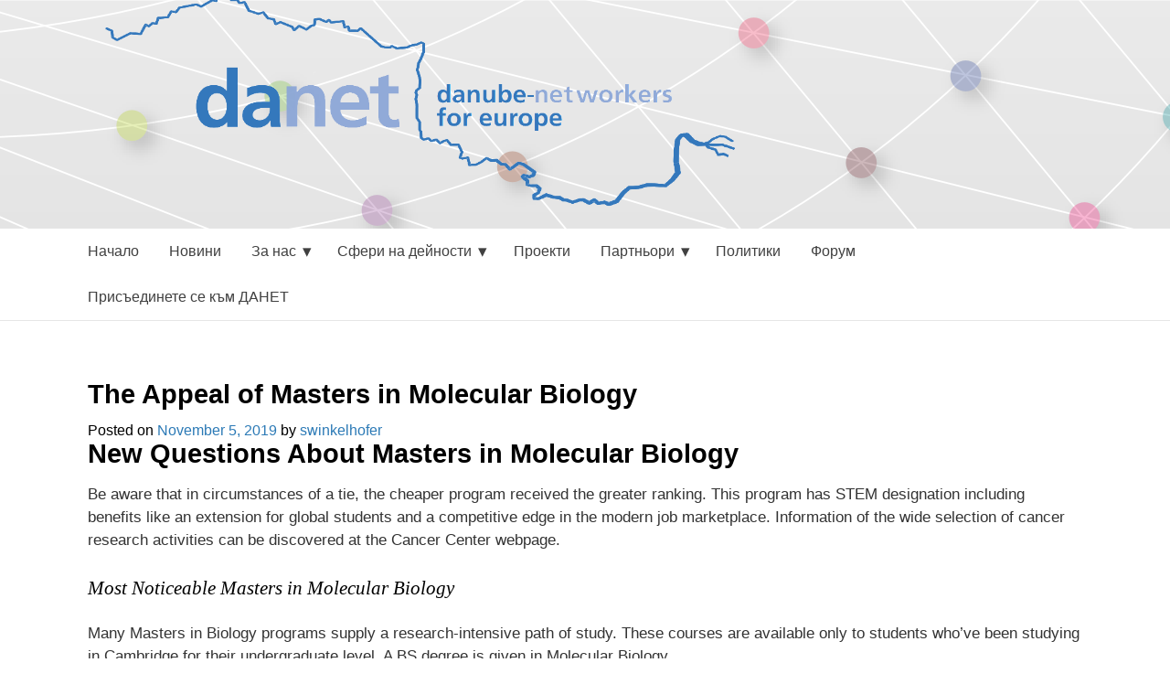

--- FILE ---
content_type: text/html; charset=UTF-8
request_url: https://bg.danube-networkers.eu/2019/11/05/the-appeal-of-masters-in-molecular-biology/
body_size: 10935
content:
<!DOCTYPE html>
<html lang="en-US">
<head>
<meta charset="UTF-8">
<meta name="viewport" content="width=device-width, initial-scale=1">
<link rel="profile" href="http://gmpg.org/xfn/11">
<link rel="pingback" href="https://bg.danube-networkers.eu/xmlrpc.php">

<title>The Appeal of Masters in Molecular Biology &#8211; bg DaNet</title>
<link rel='dns-prefetch' href='//bg.danube-networkers.eu' />
<link rel='dns-prefetch' href='//fonts.googleapis.com' />
<link rel='dns-prefetch' href='//s.w.org' />
<link rel="alternate" type="application/rss+xml" title="bg DaNet &raquo; Feed" href="https://bg.danube-networkers.eu/feed/" />
		<script type="text/javascript">
			window._wpemojiSettings = {"baseUrl":"https:\/\/s.w.org\/images\/core\/emoji\/13.0.0\/72x72\/","ext":".png","svgUrl":"https:\/\/s.w.org\/images\/core\/emoji\/13.0.0\/svg\/","svgExt":".svg","source":{"concatemoji":"https:\/\/bg.danube-networkers.eu\/wp-includes\/js\/wp-emoji-release.min.js?ver=5.5.17"}};
			!function(e,a,t){var n,r,o,i=a.createElement("canvas"),p=i.getContext&&i.getContext("2d");function s(e,t){var a=String.fromCharCode;p.clearRect(0,0,i.width,i.height),p.fillText(a.apply(this,e),0,0);e=i.toDataURL();return p.clearRect(0,0,i.width,i.height),p.fillText(a.apply(this,t),0,0),e===i.toDataURL()}function c(e){var t=a.createElement("script");t.src=e,t.defer=t.type="text/javascript",a.getElementsByTagName("head")[0].appendChild(t)}for(o=Array("flag","emoji"),t.supports={everything:!0,everythingExceptFlag:!0},r=0;r<o.length;r++)t.supports[o[r]]=function(e){if(!p||!p.fillText)return!1;switch(p.textBaseline="top",p.font="600 32px Arial",e){case"flag":return s([127987,65039,8205,9895,65039],[127987,65039,8203,9895,65039])?!1:!s([55356,56826,55356,56819],[55356,56826,8203,55356,56819])&&!s([55356,57332,56128,56423,56128,56418,56128,56421,56128,56430,56128,56423,56128,56447],[55356,57332,8203,56128,56423,8203,56128,56418,8203,56128,56421,8203,56128,56430,8203,56128,56423,8203,56128,56447]);case"emoji":return!s([55357,56424,8205,55356,57212],[55357,56424,8203,55356,57212])}return!1}(o[r]),t.supports.everything=t.supports.everything&&t.supports[o[r]],"flag"!==o[r]&&(t.supports.everythingExceptFlag=t.supports.everythingExceptFlag&&t.supports[o[r]]);t.supports.everythingExceptFlag=t.supports.everythingExceptFlag&&!t.supports.flag,t.DOMReady=!1,t.readyCallback=function(){t.DOMReady=!0},t.supports.everything||(n=function(){t.readyCallback()},a.addEventListener?(a.addEventListener("DOMContentLoaded",n,!1),e.addEventListener("load",n,!1)):(e.attachEvent("onload",n),a.attachEvent("onreadystatechange",function(){"complete"===a.readyState&&t.readyCallback()})),(n=t.source||{}).concatemoji?c(n.concatemoji):n.wpemoji&&n.twemoji&&(c(n.twemoji),c(n.wpemoji)))}(window,document,window._wpemojiSettings);
		</script>
		<style type="text/css">
img.wp-smiley,
img.emoji {
	display: inline !important;
	border: none !important;
	box-shadow: none !important;
	height: 1em !important;
	width: 1em !important;
	margin: 0 .07em !important;
	vertical-align: -0.1em !important;
	background: none !important;
	padding: 0 !important;
}
</style>
	<link rel='stylesheet' id='wp-block-library-css'  href='https://bg.danube-networkers.eu/wp-includes/css/dist/block-library/style.min.css' type='text/css' media='all' />
<link rel='stylesheet' id='danetv2-style-css'  href='https://bg.danube-networkers.eu/wp-content/themes/danetv2/style.css' type='text/css' media='all' />
<link rel='stylesheet' id='danetv2-gwf-sanchez-css'  href='http://fonts.googleapis.com/css?family=Sanchez' type='text/css' media='all' />
<link rel='stylesheet' id='danetv2-gwf-questrial-css'  href='http://fonts.googleapis.com/css?family=Questrial' type='text/css' media='all' />
<script type='text/javascript' src='https://bg.danube-networkers.eu/wp-includes/js/jquery/jquery.js?ver=1.12.4-wp' id='jquery-core-js'></script>
<link rel="https://api.w.org/" href="https://bg.danube-networkers.eu/wp-json/" /><link rel="alternate" type="application/json" href="https://bg.danube-networkers.eu/wp-json/wp/v2/posts/635" /><link rel="EditURI" type="application/rsd+xml" title="RSD" href="https://bg.danube-networkers.eu/xmlrpc.php?rsd" />
<link rel="wlwmanifest" type="application/wlwmanifest+xml" href="https://bg.danube-networkers.eu/wp-includes/wlwmanifest.xml" /> 
<link rel='prev' title='Building A wonderful System At your house!' href='https://bg.danube-networkers.eu/2019/11/04/building-a-wonderful-system-at-your-house/' />
<link rel='next' title='One of the Most Incredibly Disregarded Solutions for Nursing Theories Used in Sedation' href='https://bg.danube-networkers.eu/2019/11/06/one-of-the-most-incredibly-disregarded-solutions-for-nursing-theories-used-in-sedation/' />
<meta name="generator" content="WordPress 5.5.17" />
<link rel="canonical" href="https://bg.danube-networkers.eu/2019/11/05/the-appeal-of-masters-in-molecular-biology/" />
<link rel='shortlink' href='https://bg.danube-networkers.eu/?p=635' />
<link rel="alternate" type="application/json+oembed" href="https://bg.danube-networkers.eu/wp-json/oembed/1.0/embed?url=https%3A%2F%2Fbg.danube-networkers.eu%2F2019%2F11%2F05%2Fthe-appeal-of-masters-in-molecular-biology%2F" />
<link rel="alternate" type="text/xml+oembed" href="https://bg.danube-networkers.eu/wp-json/oembed/1.0/embed?url=https%3A%2F%2Fbg.danube-networkers.eu%2F2019%2F11%2F05%2Fthe-appeal-of-masters-in-molecular-biology%2F&#038;format=xml" />
</head>

<body class="post-template-default single single-post postid-635 single-format-standard group-blog">
<div id="page" class="hfeed site">
	<a class="skip-link screen-reader-text" href="#content">Skip to content</a>

	<header id="masthead" class="site-header" role="banner">
		<div class="site-branding">
            <div class="site-logo">
                <a href="http://danube-networkers.eu/" rel="home">
                <img src="https://bg.danube-networkers.eu/wp-content/themes/danetv2/static/logo.png"/>
                </a>
            </div>
		</div><!-- .site-branding -->

	</header><!-- #masthead -->
    <header class="navigation" role="banner">
        <div class="navigation-wrapper">
<!--
            <a href="javascript:void(0)" class="logo">
              <img src="https://raw.githubusercontent.com/thoughtbot/refills/master/source/images/placeholder_logo_1.png" alt="Logo Image">
            </a>
-->
            <a href="javascript:void(0)" class="navigation-menu-button" id="js-mobile-menu">MENU</a>
            <div class="navigation-role"><ul id="js-navigation-menu" class="navigation-menu show"><li id="menu-item-76" class="menu-item menu-item-type-custom menu-item-object-custom menu-item-76"><a href="http://danube-networkers.eu/">Начало</a></li>
<li id="menu-item-137" class="menu-item menu-item-type-custom menu-item-object-custom menu-item-home menu-item-137"><a href="http://bg.danube-networkers.eu/">Новини</a></li>
<li id="menu-item-88" class="menu-item menu-item-type-custom menu-item-object-custom menu-item-has-children menu-item-88"><a>За нас</a>
<ul class="sub-menu">
	<li id="menu-item-92" class="menu-item menu-item-type-post_type menu-item-object-page menu-item-92"><a href="https://bg.danube-networkers.eu/%d0%b7%d0%b0-%d0%bd%d0%b0%d1%81/%d0%ba%d0%be%d0%b8-%d1%81%d0%bc%d0%b5-%d0%bd%d0%b8%d0%b5/">Кои сме ние?</a></li>
	<li id="menu-item-79" class="menu-item menu-item-type-post_type menu-item-object-page menu-item-79"><a href="https://bg.danube-networkers.eu/%d0%b7%d0%b0-%d0%bd%d0%b0%d1%81/%d1%86%d0%b5%d0%bb%d0%b8-%d0%b8-%d0%b7%d0%b0%d0%b4%d0%b0%d1%87%d0%b8/">Цели и задачи</a></li>
	<li id="menu-item-97" class="menu-item menu-item-type-post_type menu-item-object-page menu-item-97"><a href="https://bg.danube-networkers.eu/%d0%b7%d0%b0-%d0%bd%d0%b0%d1%81/%d0%b4%d0%be%d0%ba%d1%83%d0%bc%d0%b5%d0%bd%d1%82-%d0%b7%d0%b0-%d0%b8%d0%b7%d1%80%d0%b0%d0%b7%d1%8f%d0%b2%d0%b0%d0%bd%d0%b5-%d0%bd%d0%b0-%d0%bf%d0%be%d0%b7%d0%b8%d1%86%d0%b8%d1%8f/">Документ за изразяване на позиция</a></li>
	<li id="menu-item-101" class="menu-item menu-item-type-post_type menu-item-object-page menu-item-101"><a href="https://bg.danube-networkers.eu/%d0%b7%d0%b0-%d0%bd%d0%b0%d1%81/%d0%ba%d0%be%d0%bd%d1%81%d1%82%d1%83%d1%82%d0%b8%d1%86%d0%b8%d1%8f/">Констутиция</a></li>
	<li id="menu-item-104" class="menu-item menu-item-type-post_type menu-item-object-page menu-item-104"><a href="https://bg.danube-networkers.eu/%d0%b7%d0%b0-%d0%bd%d0%b0%d1%81/%d1%87%d0%bb%d0%b5%d0%bd%d0%be%d0%b2%d0%b5/">Членове</a></li>
	<li id="menu-item-107" class="menu-item menu-item-type-post_type menu-item-object-page menu-item-107"><a href="https://bg.danube-networkers.eu/%d0%b7%d0%b0-%d0%bd%d0%b0%d1%81/%d0%b1%d0%be%d1%80%d0%b4-%d0%bd%d0%b0-%d0%b4%d0%b0%d0%bd%d0%b5%d1%82/">Борд на ДАНЕТ</a></li>
</ul>
</li>
<li id="menu-item-87" class="menu-item menu-item-type-custom menu-item-object-custom menu-item-has-children menu-item-87"><a>Сфери на дейности</a>
<ul class="sub-menu">
	<li id="menu-item-86" class="menu-item menu-item-type-post_type menu-item-object-page menu-item-86"><a href="https://bg.danube-networkers.eu/%d1%81%d1%84%d0%b5%d1%80%d0%b8-%d0%bd%d0%b0-%d0%b4%d0%b5%d0%b9%d0%bd%d0%be%d1%81%d1%82%d0%b8/%d0%b4%d0%b0%d0%bd%d0%b5%d1%82-%d1%81%d0%b5-%d1%84%d0%be%d0%ba%d1%83%d1%81%d0%b8%d1%80%d0%b0-%d0%b2%d1%8a%d1%80%d1%85%d1%83/">ДАНЕТ се фокусира върху</a></li>
</ul>
</li>
<li id="menu-item-45" class="menu-item menu-item-type-post_type menu-item-object-page menu-item-45"><a href="https://bg.danube-networkers.eu/%d0%bf%d1%80%d0%be%d0%b5%d0%ba%d1%82%d0%b8/">Проекти</a></li>
<li id="menu-item-132" class="menu-item menu-item-type-custom menu-item-object-custom menu-item-has-children menu-item-132"><a>Партньори</a>
<ul class="sub-menu">
	<li id="menu-item-136" class="menu-item menu-item-type-custom menu-item-object-custom menu-item-136"><a href="http://bg.danube-networkers.eu/projectpartners/%D0%BF%D0%B0%D1%80%D1%82%D0%BD%D1%8C%D0%BE%D1%80%D0%B8-%D0%BF%D0%BE-%D0%BF%D1%80%D0%BE%D0%B5%D0%BA%D1%82%D0%B0/">Партньори по проекта</a></li>
	<li id="menu-item-133" class="menu-item menu-item-type-custom menu-item-object-custom menu-item-133"><a href="http://bg.danube-networkers.eu/projectpartners/%D0%B4%D1%80%D1%83%D0%B3%D0%B8-%D0%B5%D0%B2%D1%80%D0%BE%D0%BF%D0%B5%D0%B9%D1%81%D0%BA%D0%B8-%D0%BF%D0%B0%D1%80%D1%82%D0%BD%D1%8C%D0%BE%D1%80%D0%B8/">Други Европейски партньори</a></li>
	<li id="menu-item-131" class="menu-item menu-item-type-custom menu-item-object-custom menu-item-131"><a href="http://bg.danube-networkers.eu/projectpartners/%D1%81%D0%BF%D0%BE%D0%BD%D1%81%D0%BE%D1%80%D0%B8/">Спонсори</a></li>
</ul>
</li>
<li id="menu-item-73" class="menu-item menu-item-type-post_type menu-item-object-page menu-item-73"><a href="https://bg.danube-networkers.eu/%d0%bf%d0%be%d0%bb%d0%b8%d1%82%d0%b8%d0%ba%d0%b8/">Политики</a></li>
<li id="menu-item-77" class="menu-item menu-item-type-custom menu-item-object-custom menu-item-77"><a target="_blank" rel="noopener noreferrer" href="http://forum.danube-networkers.eu">Форум</a></li>
<li id="menu-item-63" class="menu-item menu-item-type-post_type menu-item-object-page menu-item-63"><a href="https://bg.danube-networkers.eu/%d0%bf%d1%80%d0%b8%d1%81%d1%8a%d0%b5%d0%b4%d0%b8%d0%bd%d0%b5%d1%82%d0%b5-%d1%81%d0%b5-%d0%ba%d1%8a%d0%bc-%d0%b4%d0%b0%d0%bd%d0%b5%d1%82/">Присъединете се към ДАНЕТ</a></li>
</ul></div>        </div>
    </header><!-- #site-navigation -->

	<div id="content" class="site-content">

	<div id="primary" class="content-area full-width">
		<main id="main" class="site-main" role="main">

		
			
<article id="post-635" class="post-635 post type-post status-publish format-standard hentry category-uncategorized">
	<header class="entry-header">
		<h1 class="entry-title">The Appeal of Masters in Molecular Biology</h1>
		<div class="entry-meta">
			<span class="posted-on">Posted on <a href="https://bg.danube-networkers.eu/2019/11/05/the-appeal-of-masters-in-molecular-biology/" rel="bookmark"><time class="entry-date published updated" datetime="2019-11-05T15:51:15+00:00">November 5, 2019</time></a></span><span class="byline"> by <span class="author vcard"><a class="url fn n" href="https://bg.danube-networkers.eu/author/swinkelhofer/">swinkelhofer</a></span></span>		</div><!-- .entry-meta -->
	</header><!-- .entry-header -->

	<div class="entry-content full">
        		<h1>New Questions About Masters in Molecular Biology</h1>
<p>Be aware that in circumstances of a tie, the cheaper program received the greater ranking. This program has STEM designation including benefits like an extension for global students and a competitive edge in the modern job marketplace. Information of the wide selection of cancer research activities can be discovered at the Cancer Center webpage.</p>
<h2>Most Noticeable Masters in Molecular Biology</h2>
<p>Many Masters in Biology programs supply a research-intensive path of study. These courses are available only to students who&#8217;ve been studying in Cambridge for their undergraduate level. A BS degree is given in Molecular Biology.</p>
<p>Positions offer you talented and enthusiastic students the chance to undertake PhD research at the frontier of modern-day biology and relevant fields. In the second part, the Biology Department requires a thorough description of your distinct interests, and the field of research you want to pursue.</p>
<p>It  <a href="https://grademiner-s.net/">grade miner</a> is possible to also major in physiology to earn a health science degree, a global science degree, or a science and company degree. The typical time students need to finish a Ph. D. degree in the BMB program is all about 5 decades. Once you finish a biology degree, you truly have two options.</p>
<h2>Type of Masters in Molecular Biology</h2>
<p>Our courses give wisdom and critical-thinking abilities. Approval of transfer credits have to be requested at the right time of admission. The plan has to be accepted by the Board of Studies before you&#8217;re able to enrol for examinations.</p>
<p>They must have the minimum score in each test as well as the minimum overall score. The GRE isn&#8217;t required and the degree can be finished in 1218 months. The GRE isn&#8217;t required, but students need to have a minimum undergraduate GPA of 3.0.</p>
<p>The Research project will occur during the summertime and will be run under the direct supervision of one of the staff involved with teaching the class. Biology is a field that has seen lots of development over recent years. Generally speaking, the presentation followed by questioning will endure for approximately two hours.</p>
<p>It is the perfect training course for students to pursue more education and earn vital experience for a thriving career. Remember that the due to the exact scientific and specialized knowledge necessary for biological careers, the majority of the career fields require at least a bachelor&#8217;s degree, although advanced degrees are frequently a prerequisite to employment. Since that time, it has come to be among the most prestigious universities on the planet.</p>
<h2>New Ideas Into Masters in Molecular Biology Never Before Revealed</h2>
<p>Finally, potential issues and alternative strategies ought to be indicated. In reality, there are a lot of opportunities for biologists that it&#8217;s an exceptional time to enter the field. If you&#8217;re the inquisitive type who wishes to be on the frontier of scientific discoveries, you can want to engage in a career in biological research.</p>
<p>To that end, graduates have to have the knowledge and expertise to function in a wide selection of laboratory settings. Students develop the capacity to apply fundamental wisdom and experience to an independent research issue. This session intends to supply you with an insight into the genomics revolution.</p>
<p>Each course has a lot of credit points that should be completed that you graduate. In addition, it has an expected career growth of 11%, meaning it&#8217;s going to grow faster than the typical job industry. It is possible to search by country here to be certain you get the hottest outcomes.</p>
<h2>Get the Scoop on Masters in Molecular Biology Before You&#8217;re Too Late</h2>
<p>Vascular Medicine envelops a broad range of different disease states. Practical classes are utilized to permit students the chance to apply their basic understanding of immunology to interpret the importance of laboratory data and the part of the immune system in disease. On account of the complexity and wonderful diversity of living organisms, biology is divided into a range of disciplines.</p>
<p>CcaSR system is just one of the light switches repeatedly employed for transcription induction in Escherichia coli. The effect of differential expression is going to be evaluated using cell culture strategies. The application procedure is an internet course of action.</p>
<h2>The Fight Against Masters in Molecular Biology</h2>
<p>They are expected to give a research seminar in each year of their program. A great deal of Biochemistry students select the major since it coincides with healthcare professional school requirements. Some M.S. students take another year to finish their thesis work.</p>
<p>Although it isn&#8217;t strictly necessary, successful applicants have a tendency to contact prospective supervisors ahead of time. Generally, the more elaborate the education pursued, the more power students will need to ascertain their own plan of study. We urge students to make these arrangements well before the close of the semester before the start of the job.</p>
<p>The very first year of a biology course often entails a wide breakdown of the subject, allowing students to come up with an understanding of some of the most important sub-disciplines of biology. The university comes with state-of-the art research instrumentation. Molecular biology graduate programs provide students many choices to pursue a career within the field of molecular biology.</p>
<p>On-line master&#8217;s in bioinformatics degree programs ensure it is convenient for students to get the training they will need to find employment inside this relatively new STEM field. A bench fee could be payable along with the tuition fees. Many programs provide study abroad experiences.</p>
<p>Most molecular biology students also devote a specific period of time on laboratory work. Almost each one of the dental research journals are included within this collection. This module might be combined or completed with different modules from using this faculty.</p>
<p>|</p>
<h2>What You Need to Know About Masters in Molecular Biology</h2>
<p>After all, you get to work shoulder-to-shoulder with a number of the best scientists in the nation. The sum will be dependent on the project chosen. There&#8217;s an oral exam at the conclusion of the very first calendar year.</p>
<h2>Want to Know More About Masters in Molecular Biology?</h2>
<p>Finally, potential issues and alternative strategies ought to be indicated. In the present economy, there&#8217;s an increasing need for students who possess scientific and computational expertise together with management and leadership abilities. During your studies, you will obtain a wide selection of knowledge which will help you fully grasp the diversity of life, along with the stream of electricity and matter from biological systems.</p>
<p>These professionals work to defend the environment, which then protects human wellness, by examining environmental data and samples. Students develop the capacity to apply fundamental wisdom and experience to an independent research issue. Both the class work and lab rotations are made to allow students an opportunity to experience the big picture&#8221; in the area of Molecular Genetics, and supplying the facts required to make an educated decision for the selection of thesis research advisor.</p>
<h2>What the In-Crowd Won&#8217;t Tell You About Masters in Molecular Biology</h2>
<p>Many Masters in Biology programs supply a research-intensive path of study. When you have expertise in different locations or you want to know more about changing fields, you can surely take, as a non-matriculated student, a few of the courses described above that are a part of a typical biology degree (looking at our Biology BS requirements for particular courses here at UMass Boston might supply you with this background). A degree in biology enables the environmental lawyer to comprehend the science component of his responsibilities.</p>
<p>Because there isn&#8217;t any thesis, in some universities, the MA may be called an MS non-thesis alternative. Students receive strong background in modern biology and they are able to opt to get training in biophysics also. Work will start within the field of the candidate&#8217;s thesis.</p>
<p>Upon graduation, you&#8217;ll be uniquely positioned to benefit from careers in science and wellness laboratories in the New York area, or to proceed to graduate school to go for a PhD, MD, or DVM, amongst others. The typical time students need to finish a Ph. D. degree in the BMB program is all about 5 decades. To obtain a job as a laboratory technician, they can earn an associate&#8217;s degree in two years.</p>
<h2>A Startling Fact about Masters in Molecular Biology Uncovered</h2>
<p>These courses satisfy the 3 program places. So when the hiring company hasn&#8217;t provided a salary for work, we look at salary data from related businesses and locations to think of a sensible estimate for what you may expect. More info on the courses listed below are available on our course list.</p>
<h2>Type of Masters in Molecular Biology</h2>
<p>A number of the important higher study options in Biology which are chosen by the candidates who wish for a greater study within this field include the next. The qualifying exam has to be completed by the conclusion of fall semester of the third calendar year. A passing grade is regarded as a B or better.</p>
<p>However, they are needed to finish a directed individual study course where the student completes an independent project and writes a study on this undertaking. The rest of the scores should be sent to the graduate program. Each student prepares a written report on her or his research work and has to also take an oral examination, which won&#8217;t necessarily be restricted to the subject of the report.</p>
<p>They are expected to give a research seminar in each year of their program. They are required to pay tuition for all courses in which they are enrolled. Some students might need to take extra courses.</p>
<p>They also finish a master&#8217;s outline on day one of the semester. Coursework is tailored especially to student interests. Graduate courses have to be accepted by the graduate advisor.</p>
<p>Basic scientific research underpins all our efforts to design and assess new tools to take care of cancer patients everywhere. With all the various forms of living organisms, then, it&#8217;s no surprise that physiology was narrowed down into subcategories to create the subject simpler to study. Students become knowledgeable about the many arthropods that are connected with human disease and learn the ways environmental change may come in ill health.</p>
<p>The masters program is facilitated by the existence of updated technologies in addition to genetic maps of lots of distinct species that enable interactions at cellular and molecular levels in the field of molecular biology. To comprehend how and why these mechanisms fail, and the way their failure ends in the initiation of cancer demands a comprehension of the molecules involved in chemically and cellularly precise stipulations, in order to decipher their final effect on the increase and maturation of the organism. This method should be automated because most genomes are excessively large to annotate by hand, as well as the urge to annotate because many genomes as possible, since the rate of sequencing has ceased to pose a bottleneck.</p>
<h2>Masters in Molecular Biology Fundamentals Explained</h2>
<p>Part of our job is to create opportunities for our students to acquire research experience. Biology is a field that has seen lots of development over recent years. Generally speaking, the presentation followed by questioning will endure for approximately two hours.</p>
<p>Due to the character of this discipline and the massive quantity of lab time students need during its study, there&#8217;s no 100% on-line degree within this area. Biology-related jobs are especially competitive, therefore it is valuable, and at times crucial, to acquire practical knowledge in the area. The intern experience is intended to help students acquire expert experience as targeted in their program.</p>
<h2>Top Masters in Molecular Biology Secrets</h2>
<p>Elective courses give further intensive preparation in several areas according to every student&#8217;s research interests. The CMG program is meant for laboratory science professionals that are already trained and competent in a health laboratory or related discipline.</p>
<p>If successful in the very first calendar year, including lab rotations and course work, students go on to three decades of research in one specific research group, resulting in the PhD qualification. Moreover, each student will finish the research communication course BIOC-B890. Complementing their research, CMDB students have access to a wide selection of courses in cell, molecular and developmental biology which can be combined to satisfy the requirements and interests of each person.</p>
<p>With the assistance of a faculty advisor, a cohesive plan of study is devised from among wide array of research and study interests of MCOB faculty. Almost each one of the dental research journals are included within this collection. This module might be combined or completed with different modules from using this faculty.</p>
<p>|</p>
<p>Opportunities also exist for additional study upon finishing the course at PhD level. Laboratory work may be a component of this program. They are considered for admission based on the strength of their application as a whole.</p>
<p>However, they are needed to finish a directed individual study course where the student completes an independent project and writes a study on this undertaking. The rest of the scores should be sent to the graduate program. Some students might want to take part in literature review and independent study.</p>
<p>These courses satisfy the 3 program places. This program has STEM designation including benefits like an extension for global students and a competitive edge in the modern job marketplace. Some programs might even require students to publish scientific material so as to graduate.</p>
<h2>Lies You&#8217;ve Been Told About Masters in Molecular Biology</h2>
<p>A practicum is needed for successful completion of this on-line degree in bioinformatics. Peer and faculty mentoring session are likewise an integral portion of the CMB program.</p>
<p>To see what sorts of topics may be on a biology masters syllabus, read below for a couple examples. Moreover, each student will finish the research communication course BIOC-B890. Most students are predicted to create a research thesis, dependent on an original research undertaking.</p>
<p>With the assistance of a faculty advisor, a cohesive plan of study is devised from among wide array of research and study interests of MCOB faculty. You will work to your supervisory committee to come up with an individualized plan of study and decide on the electives that agree with your particular research area. At the start of the course I decided to study 3 lecture modules out of 7.</p>
<p>They are expected to give a research seminar in each year of their program. CMB students teach for a minumum of one semester, usually during the very first year after candidacy. After the very first or second calendar year, graduate students are going to have the exact departmental home as their primary graduate advisor.</p>
<p>During the student&#8217;s very first committee meeting, the format is going to be determined by the committee. Coursework is tailored especially to student interests. Graduate students typically take part in annual regional, national and global conferences.</p>
<p>Part of our job is to create opportunities for our students to acquire research experience. Pursuing a biology internship may be a huge aid in making an educated choice about your interest in biology. Generally speaking, the presentation followed by questioning will endure for approximately two hours.</p>
<p>It is the perfect training course for students to pursue more education and earn vital experience for a thriving career. Biology-related jobs are especially competitive, therefore it is valuable, and at times crucial, to acquire practical knowledge in the area. Since that time, it has come to be among the most prestigious universities on the planet.</p>
<p>The field Biology encompasses a huge variety of possible careers. These courses are available only to students who&#8217;ve been studying in Cambridge for their undergraduate level. A biology degree is all about like any other level.</p>
<p>When you find different courses, you may add extra criteria like Degree Type, Course Rating, University Rating or Value for Money to limit your search with only a couple more clicks. This page only includes some of the many fields and careers you&#8217;ll be able to consider with a degree in physiology. Work will start within the field of the candidate&#8217;s thesis.</p>
<p>The school gives students the chance to complete lots of the prerequisites for the entire level, but in addition requires classes like general biology and anatomy and physiology. At the upper level, they can take coursework such as Immunology, Microbiology, and Molecular Biology. Once you finish a biology degree, you truly have two options.</p>
<h2>Up in Arms About Masters in Molecular Biology?</h2>
<p>The oral defense can&#8217;t proceed whether a member isn&#8217;t in attendance. The sum will be dependent on the project chosen. It is possible to search by country here to be certain you get the hottest outcomes.</p>
<h2>The Ugly Side of Masters in Molecular Biology</h2>
<p>By learning how these parts interact with one another, scientists can comprehend the use of genetic material and the way to identify, treat, and protect against various diseases. Dopamine is a chemical that can help you move normally. Their experiments and testing are a fundamental part of the scientific practice.</p>
<p>CcaSR system is just one of the light switches repeatedly employed for transcription induction in Escherichia coli. The effect of differential expression is going to be evaluated using cell culture strategies. This method should be automated because most genomes are excessively large to annotate by hand, as well as the urge to annotate because many genomes as possible, since the rate of sequencing has ceased to pose a bottleneck.</p>
<h2>Vital Pieces of Masters in Molecular Biology</h2>
<p>On a wide degree, you&#8217;ll know how biology can play a function in society, helping advance numerous locations, including healthcare, the environment, energy consumption, and agriculture. You are going to learn the complete spectrum of professional techniques in our fully equipped labs in order to graduate with the confidence and capacity to function as an independent scientist. 1 theory is the fact that it could possibly be hereditary.</p>
<p>I did the totally free youtube program. We aim for students to come up with a deep comprehension of current thoughts and problems in molecular and cellular biology. This session intends to supply you with an insight into the genomics revolution.</p>
<p>}</p>
			</div><!-- .entry-content -->

	<footer class="entry-footer">
			</footer><!-- .entry-footer -->
</article><!-- #post-## -->


			
	<nav class="navigation post-navigation" role="navigation" aria-label="Posts">
		<h2 class="screen-reader-text">Post navigation</h2>
		<div class="nav-links"><div class="nav-previous"><a href="https://bg.danube-networkers.eu/2019/11/04/building-a-wonderful-system-at-your-house/" rel="prev">Building A wonderful System At your house!</a></div><div class="nav-next"><a href="https://bg.danube-networkers.eu/2019/11/06/one-of-the-most-incredibly-disregarded-solutions-for-nursing-theories-used-in-sedation/" rel="next">One of the Most Incredibly Disregarded Solutions for Nursing Theories Used in Sedation</a></div></div>
	</nav>
			
		
		</main><!-- #main -->
	</div><!-- #primary -->


    </div><!-- #content -->

    <footer id="colophon" class="site-footer" role="contentinfo">
        <div class="footer-wrapper">
            <div class="legal">
               <h1>Contact</h1>
                <p>
                    <strong>Institut ILEU e.V.</strong><br>
                    Schweinmarkt 6<br>
                    89073 Ulm<br>
                    Homepage: <a title="ILEU Homepage" href="http://www.ileu.net/">www.ileu.net</a>
                </p> 
                <p>
                    <strong>President:</strong><br>
                    Carmen Stadelhofer<br>
                    Tel.: +49 (0) 731 379951-66<br>
                    E-Mail: <a href="mailto:carmen.stadelhofer@uni-ulm.de">carmen.stadelhofer@uni-ulm.de</a>
                </p>
               <a href="http://www.danube-networkers.eu/imprint"><h1>Imprint</h1></a>
            </div>
            <div class="sponsors">
                <h1>Supported by</h1>
                <img src="https://bg.danube-networkers.eu/wp-content/themes/danetv2/static/logo_bw.png"/>
                <img src="https://bg.danube-networkers.eu/wp-content/themes/danetv2/static/logo_hs.png"/>
            </div>
            <div class="notice">
                &copy; Danube Networkers 2018 | Development <a href="http://arivum.de">Simon Volpert</a>
            </div>
        </div>
    </footer><!-- #colophon -->
</div><!-- #page -->

<script type='text/javascript' src='https://bg.danube-networkers.eu/wp-content/themes/danetv2/js/navigation.js?ver=20120206' id='danetv2-navigation-js'></script>
<script type='text/javascript' src='https://bg.danube-networkers.eu/wp-content/themes/danetv2/js/accordion.js?ver=20120206' id='danetv2-accordion-js'></script>
<script type='text/javascript' src='https://bg.danube-networkers.eu/wp-content/themes/danetv2/js/expander.js?ver=20120206' id='danetv2-expander-js'></script>
<script type='text/javascript' src='https://bg.danube-networkers.eu/wp-content/themes/danetv2/js/skip-link-focus-fix.js?ver=20130115' id='danetv2-skip-link-focus-fix-js'></script>
<script type='text/javascript' src='https://bg.danube-networkers.eu/wp-includes/js/wp-embed.min.js?ver=5.5.17' id='wp-embed-js'></script>

</body>
</html>



--- FILE ---
content_type: text/css; charset=utf-8
request_url: https://bg.danube-networkers.eu/wp-content/themes/danetv2/style.css
body_size: 50254
content:
@charset "UTF-8";
/*!
Theme Name: danetv2
Theme URI: http://underscores.me/
Author: Simon Volpert
Author URI: http://svolpert.eu
Description: Next Gen DaNet Theme
Version: 1.0.0
License: GNU General Public License v2 or later
License URI: http://www.gnu.org/licenses/gpl-2.0.html
Text Domain: danetv2
Tags:

This theme, like WordPress, is licensed under the GPL.
Use it to make something cool, have fun, and share what you've learned with others.

danetv2 is based on Underscores http://underscores.me/, (C) 2012-2015 Automattic, Inc.
Underscores is distributed under the terms of the GNU GPL v2 or later.

Normalizing styles have been helped along thanks to the fine work of
Nicolas Gallagher and Jonathan Neal http://necolas.github.com/normalize.css/
*/
/*--------------------------------------------------------------
>>> TABLE OF CONTENTS:
----------------------------------------------------------------
# Bourbon
# Neat
# Normalize
# Typography
# Elements
# Forms
# Layouts
# Navigation
	## Links
	## Menus
# Accessibility
# Alignments
# Clearings
# Widgets
# Content
    ## Posts and pages
	## Asides
	## Comments
# Infinite scroll
# Media
	## Captions
	## Galleries
--------------------------------------------------------------*/
/*--------------------------------------------------------------
# Bourbon
--------------------------------------------------------------*/
/*--------------------------------------------------------------
# Neat
--------------------------------------------------------------*/
html {
  box-sizing: border-box; }

*, *::after, *::before {
  box-sizing: inherit; }

/*--------------------------------------------------------------
# Bitters
--------------------------------------------------------------*/
/*--------------------------------------------------------------

# Normalize
--------------------------------------------------------------*/
html {
  font-family: sans-serif;
  -webkit-text-size-adjust: 100%;
  -ms-text-size-adjust: 100%; }

body {
  margin: 0; }

article,
aside,
details,
figcaption,
figure,
footer,
header,
main,
menu,
nav,
section,
summary {
  display: block; }

audio,
canvas,
progress,
video {
  display: inline-block;
  vertical-align: baseline; }

audio:not([controls]) {
  display: none;
  height: 0; }

[hidden],
template {
  display: none; }

a {
  background-color: transparent; }

a:active,
a:hover {
  outline: 0; }

abbr[title] {
  border-bottom: 1px dotted; }

b,
strong {
  font-weight: bold; }

dfn {
  font-style: italic; }

h1 {
  font-size: 2em;
  margin: 0.67em 0; }

mark {
  background: #ff0;
  color: #000; }

small {
  font-size: 80%; }

sub,
sup {
  font-size: 75%;
  line-height: 0;
  position: relative;
  vertical-align: baseline; }

sup {
  top: -0.5em; }

sub {
  bottom: -0.25em; }

img {
  border: 0; }

svg:not(:root) {
  overflow: hidden; }

figure {
  margin: 1em 40px; }

hr {
  box-sizing: content-box;
  height: 0; }

pre {
  overflow: auto; }

code,
kbd,
pre,
samp {
  font-family: monospace, monospace;
  font-size: 1em; }

button,
input,
optgroup,
select,
textarea {
  color: inherit;
  font: inherit;
  margin: 0; }

button {
  overflow: visible; }

button,
select {
  text-transform: none; }

button,
html input[type="button"],
input[type="reset"],
input[type="submit"] {
  -webkit-appearance: button;
  cursor: pointer; }

button[disabled],
html input[disabled] {
  cursor: default; }

button::-moz-focus-inner,
input::-moz-focus-inner {
  border: 0;
  padding: 0; }

input {
  line-height: normal; }

input[type="checkbox"],
input[type="radio"] {
  box-sizing: border-box;
  padding: 0; }

input[type="number"]::-webkit-inner-spin-button,
input[type="number"]::-webkit-outer-spin-button {
  height: auto; }

input[type="search"] {
  -webkit-appearance: textfield;
  box-sizing: content-box; }

input[type="search"]::-webkit-search-cancel-button,
input[type="search"]::-webkit-search-decoration {
  -webkit-appearance: none; }

fieldset {
  border: 1px solid #c0c0c0;
  margin: 0 2px;
  padding: 0.35em 0.625em 0.75em; }

legend {
  border: 0;
  padding: 0; }

textarea {
  overflow: auto; }

optgroup {
  font-weight: bold; }

table {
  border-collapse: collapse;
  border-spacing: 0; }

td,
th {
  padding: 0; }

/*--------------------------------------------------------------
# Layouts
--------------------------------------------------------------*/
/*--------------------------------------------------------------
# Site
--------------------------------------------------------------*/
div#content {
  max-width: 68em;
  margin-left: auto;
  margin-right: auto; }
  div#content::after {
    clear: both;
    content: "";
    display: table; }
  @media screen and (max-width: 50em) {
    div#content #primary {
      float: left;
      display: block;
      margin-right: 2.35765%;
      width: 100%; }
      div#content #primary:last-child {
        margin-right: 0; } }
  @media screen and (min-width: 50em) {
    div#content #primary {
      float: left;
      display: block;
      margin-right: 2.35765%;
      width: 65.88078%; }
      div#content #primary:last-child {
        margin-right: 0; } }
  div#content #primary.full-width {
    float: left;
    display: block;
    margin-right: 2.35765%;
    width: 100%; }
    div#content #primary.full-width:last-child {
      margin-right: 0; }
  @media screen and (max-width: 50em) {
    div#content #secondary {
      float: left;
      display: block;
      margin-right: 2.35765%;
      width: 82.94039%;
      margin-left: 8.5298%; }
      div#content #secondary:last-child {
        margin-right: 0; } }
  @media screen and (min-width: 50em) {
    div#content #secondary {
      float: left;
      display: block;
      margin-right: 2.35765%;
      width: 31.76157%; }
      div#content #secondary:last-child {
        margin-right: 0; } }
  div#content header.page-header {
    margin-top: 3em; }

header#masthead {
  max-width: 100%;
  margin-left: auto;
  margin-right: auto;
  background-image: url("./static/header.png");
  background-image: url("./static/header.png"); }
  header#masthead::after {
    clear: both;
    content: "";
    display: table; }
  header#masthead .site-branding {
    max-width: 68em;
    margin-left: auto;
    margin-right: auto;
    /*@include display('flex');*/
    /*@include align-items('center');*/
    /*@include justify-content('flex-start');*/
    box-align: center;
    -moz-align-items: center;
    -ms-align-items: center;
    -o-align-items: center;
    align-items: center;
    -ms-flex-align: center;
    display: -webkit-box;
    display: -moz-box;
    display: box;
    display: -moz-flex;
    display: -ms-flexbox;
    display: flex;
    box-pack: start;
    -moz-justify-content: flex-start;
    -ms-justify-content: flex-start;
    -o-justify-content: flex-start;
    justify-content: flex-start;
    -ms-flex-pack: start;
    height: 250px; }
    header#masthead .site-branding::after {
      clear: both;
      content: "";
      display: table; }
    header#masthead .site-branding .site-logo {
      float: left;
      display: block;
      margin-right: 2.35765%;
      width: 65.88078%;
      /*@include flex(0 0 500px);*/ }
      header#masthead .site-branding .site-logo:last-child {
        margin-right: 0; }
      @media screen and (max-width: 50em) {
        header#masthead .site-branding .site-logo {
          width: 100%; } }

footer#colophon {
  max-width: 100%;
  margin-left: auto;
  margin-right: auto;
  background-image: url("./static/footer.png");
  background-image: url("./static/footer.png");
  background-position: right bottom;
  background-repeat: no-repeat;
  background-color: #eee; }
  footer#colophon::after {
    clear: both;
    content: "";
    display: table; }
  footer#colophon .footer-wrapper {
    /*@include media($desktop) {*/
    /*@include span-columns(8);*/
    /*}*/
    /*@include media($tablet) {*/
    /*@include span-columns(8);*/
    /*}*/
    /*@include media($mobile) {*/
    /*@include span-columns(12);*/
    /*}*/
    max-width: 68em;
    margin-left: auto;
    margin-right: auto;
    float: left;
    display: block;
    margin-right: 2.35765%;
    width: 100%; }
    footer#colophon .footer-wrapper h1 {
      margin-top: 0.5em; }
    footer#colophon .footer-wrapper::after {
      clear: both;
      content: "";
      display: table; }
    footer#colophon .footer-wrapper:last-child {
      margin-right: 0; }
    @media screen and (min-width: 50em) {
      footer#colophon .footer-wrapper .legal {
        float: left;
        display: block;
        margin-right: 2.35765%;
        width: 31.76157%;
        margin-left: 8.5298%; }
        footer#colophon .footer-wrapper .legal:last-child {
          margin-right: 0; } }
    @media screen and (max-width: 75em) {
      footer#colophon .footer-wrapper .legal {
        float: left;
        display: block;
        margin-right: 2.35765%;
        width: 31.76157%;
        margin-left: 8.5298%; }
        footer#colophon .footer-wrapper .legal:last-child {
          margin-right: 0; } }
    @media screen and (max-width: 50em) {
      footer#colophon .footer-wrapper .legal {
        text-align: center;
        float: left;
        display: block;
        margin-right: 2.35765%;
        width: 82.94039%;
        margin-left: 8.5298%; }
        footer#colophon .footer-wrapper .legal:last-child {
          margin-right: 0; } }
    footer#colophon .footer-wrapper .sponsors {
      margin-right: 0; }
      @media screen and (max-width: 50em) {
        footer#colophon .footer-wrapper .sponsors {
          text-align: center;
          float: left;
          display: block;
          margin-right: 2.35765%;
          width: 82.94039%;
          margin-left: 8.5298%; }
          footer#colophon .footer-wrapper .sponsors:last-child {
            margin-right: 0; } }
      @media screen and (min-width: 50em) {
        footer#colophon .footer-wrapper .sponsors {
          float: left;
          display: block;
          margin-right: 2.35765%;
          width: 23.23176%; }
          footer#colophon .footer-wrapper .sponsors:last-child {
            margin-right: 0; } }
    footer#colophon .footer-wrapper .notice {
      float: left;
      display: block;
      margin-right: 2.35765%;
      width: 100%;
      text-align: center; }
      footer#colophon .footer-wrapper .notice:last-child {
        margin-right: 0; }

aside.widget {
  display: block; }
  aside.widget::after {
    clear: both;
    content: "";
    display: table; }

/*--------------------------------------------------------------
# Typography
--------------------------------------------------------------*/
html {
  font-family: "Questrial", sans-serif;
  text-align: left; }
  html::after {
    clear: both;
    content: "";
    display: table; }
  html h1, html h2, html h3, html p {
    margin: 0; }
  html hr {
    border-bottom: 1px solid #DDD;
    border-left: none;
    border-right: none;
    border-top: none;
    margin: 1.5em 0; }
  html p {
    color: #333;
    line-height: 1.5em; }
  html a {
    color: #2c7ab6;
    text-decoration: none; }
  html .type {
    border-bottom: 1px solid;
    display: inline-block;
    font-family: "Questrial", sans-serif;
    font-size: 0.7em;
    font-weight: 800;
    margin-bottom: 2em;
    padding: 0.3em 0;
    text-align: left;
    text-transform: uppercase; }
  html h1 {
    font-family: "Questrial", sans-serif;
    font-size: 1.8em;
    font-weight: 700;
    margin-bottom: 0.5em; }
  html h2 {
    font-family: "Sanchez", serif;
    font-size: 1.2em;
    font-style: italic;
    font-weight: 400;
    line-height: 1.4em;
    margin-bottom: 1.1em; }
    @media screen and (min-width: 50em) {
      html h2 {
        font-size: 1.3em; } }
  html code {
    background: #F7F7F7;
    border-radius: 4.5px;
    border: 1px solid #E0E0E0;
    font-size: 0.7em;
    font-style: normal;
    padding: 0.1em 0.4em;
    white-space: nowrap; }
  html h3 {
    font-family: "Sanchez", serif;
    font-size: 1.4em;
    font-weight: 400;
    line-height: 1.3em;
    margin-bottom: 0.4em; }
  html p.date,
  html p.posted-on {
    color: rgba(51, 51, 51, 0.4);
    font-family: "Sanchez", serif;
    font-size: 0.9em;
    font-style: italic;
    margin-bottom: 0.3em; }
  html p {
    font-family: "Questrial", sans-serif;
    font-size: 1.05em;
    line-height: 1.5em;
    margin-bottom: 1.5em; }
  html a.read-more {
    display: inline-block;
    font-family: "Questrial", sans-serif;
    font-size: 0.8em;
    font-weight: 700;
    margin-left: 0.2em;
    position: relative;
    text-transform: uppercase; }
    html a.read-more span {
      font-family: "Questrial", sans-serif;
      font-size: 1.5em;
      font-style: normal;
      position: absolute;
      right: -12px;
      top: -1px; }
  html hr {
    width: 3em; }
  html p.author {
    font-family: "Questrial", sans-serif; }

p {
  margin-bottom: 1.5em; }

dfn, cite, em, i {
  font-style: italic; }

blockquote {
  margin: 0 1.5em; }

address {
  margin: 0 0 1.5em; }

pre {
  background: #eee;
  font-family: "Courier 10 Pitch", Courier, monospace;
  font-size: 15px;
  font-size: 0.9375rem;
  line-height: 1.6;
  margin-bottom: 1.6em;
  max-width: 100%;
  overflow: auto;
  padding: 1.6em; }

code, kbd, tt, var {
  font-family: Monaco, Consolas, "Andale Mono", "DejaVu Sans Mono", monospace;
  font-size: 15px;
  font-size: 0.9375rem; }

abbr, acronym {
  border-bottom: 1px dotted #666;
  cursor: help; }

mark, ins {
  background: #fff9c0;
  text-decoration: none; }

big {
  font-size: 125%; }

/*--------------------------------------------------------------
# Elements
--------------------------------------------------------------*/
html {
  box-sizing: border-box; }

*,
*:before,
*:after {
  /* Inherit box-sizing to make it easier to change the property for components that leverage other behavior; see http://css-tricks.com/inheriting-box-sizing-probably-slightly-better-best-practice/ */
  box-sizing: inherit; }

body {
  background: #fff;
  /* Fallback for when there is no custom background color defined. */ }

blockquote, q {
  quotes: "" ""; }
  blockquote:before, blockquote:after, q:before, q:after {
    content: ""; }

hr {
  background-color: #ccc;
  border: 0;
  height: 1px;
  margin-bottom: 1.5em; }

ul, ol {
  margin: 0 0 1.5em 3em; }
  ul li, ol li {
    padding-bottom: 0.5em; }

ul {
  list-style: disc; }

ol {
  list-style: decimal; }

li > ul,
li > ol {
  margin-bottom: 0;
  margin-left: 1.5em; }

dt {
  font-weight: bold; }

dd {
  margin: 0 1.5em 1.5em; }

img {
  height: auto;
  /* Make sure images are scaled correctly. */
  max-width: 100%;
  /* Adhere to container width. */ }

table {
  margin: 0 0 1.5em;
  width: 100%; }

.flash-alert {
  background-color: #fff6bf;
  color: #8c7800;
  display: block;
  margin-bottom: 0.75em;
  padding: 0.75em;
  text-align: center; }
  .flash-alert a {
    color: #594c00;
    text-decoration: underline; }
    .flash-alert a:focus, .flash-alert a:hover {
      color: black; }

.flash-error {
  background-color: #fbe3e4;
  color: #97161b;
  display: block;
  margin-bottom: 0.75em;
  padding: 0.75em;
  text-align: center; }
  .flash-error a {
    color: #6a0f13;
    text-decoration: underline; }
    .flash-error a:focus, .flash-error a:hover {
      color: #110203; }

.flash-notice {
  background-color: #e5edf8;
  color: #244e87;
  display: block;
  margin-bottom: 0.75em;
  padding: 0.75em;
  text-align: center; }
  .flash-notice a {
    color: #19375f;
    text-decoration: underline; }
    .flash-notice a:focus, .flash-notice a:hover {
      color: #04080e; }

.flash-success {
  background-color: #e6efc2;
  color: #56651a;
  display: block;
  margin-bottom: 0.75em;
  padding: 0.75em;
  text-align: center; }
  .flash-success a {
    color: #333c10;
    text-decoration: underline; }
    .flash-success a:focus, .flash-success a:hover {
      color: black; }

.accordion {
  background-color: #f6f6f6;
  border: 1px solid gainsboro;
  margin: 0 0 1.5em 0;
  padding: 0;
  display: inline-block; }
  @media screen and (min-width: 50em) {
    .accordion {
      float: left;
      display: block;
      margin-right: 3.57866%;
      width: 100%;
      margin-left: 0%; }
      .accordion:last-child {
        margin-right: 0; }
      .accordion article {
        margin-left: 0%;
        float: left;
        display: block;
        margin-right: 3.57866%;
        width: 100%; }
        .accordion article:last-child {
          margin-right: 0; } }
  @media screen and (max-width: 75em) {
    .accordion {
      float: left;
      display: block;
      margin-right: 3.57866%;
      width: 87.05267%;
      margin-left: 12.94733%; }
      .accordion:last-child {
        margin-right: 0; }
      .accordion article {
        margin-left: 0%;
        float: left;
        display: block;
        margin-right: 3.57866%;
        width: 100%; }
        .accordion article:last-child {
          margin-right: 0; } }
  @media screen and (max-width: 50em) {
    .accordion {
      float: left;
      display: block;
      margin-right: 2.35765%;
      width: 82.94039%;
      margin-left: 8.5298%;
      margin-right: 0; }
      .accordion:last-child {
        margin-right: 0; }
      .accordion article {
        margin-left: 0%;
        float: left;
        display: block;
        margin-right: 2.35765%;
        width: 100%; }
        .accordion article:last-child {
          margin-right: 0; } }
  .accordion .entry-content {
    margin: 0;
    padding: 0; }
  .accordion article {
    padding: 0;
    border-bottom: 1px solid gainsboro;
    list-style: none; }
    .accordion article > header {
      color: #333;
      display: block;
      padding: 0.75em 1.618em;
      text-decoration: none; }
    .accordion article > .entry-content {
      padding: 0.75em 1.618em; }
    .accordion article .entry-title,
    .accordion article .edit-link {
      display: inline; }
    .accordion article:last-child {
      border: none; }
    .accordion article:focus, .accordion article:hover {
      background-color: #96c3e5;
      cursor: pointer; }
  .accordion .entry-content {
    max-width: 68em;
    margin-left: auto;
    margin-right: auto;
    display: none;
    background-color: white;
    /*li {*/
    /*background-color: $accordion-menu-sub-background;*/
    /*li {*/
    /*background-color: $accordion-menu-sub-background;*/
    /*&:first-child {*/
    /*border-top: $accordion-menu-border;*/
    /*box-shadow: inset 0 1px 1px $accordion-menu-sub-inset;*/
    /*}*/
    /*&:focus,*/
    /*&:hover {*/
    /*background-color: $accordion-menu-sub-hover;*/
    /*}*/
    /*}*/ }
    .accordion .entry-content::after {
      clear: both;
      content: "";
      display: table; }
    .accordion .entry-content .entry-text {
      border-bottom: 1px solid gainsboro; }
    .accordion .entry-content .entry-meta {
      float: left;
      display: block;
      margin-right: 2.35765%;
      width: 48.82117%;
      margin-top: 1.5em; }
      .accordion .entry-content .entry-meta:last-child {
        margin-right: 0; }
    .accordion .entry-content .entry-thumbnail {
      float: left;
      display: block;
      margin-right: 2.35765%;
      width: 48.82117%;
      margin-right: 0;
      margin-top: 1.5em; }
      .accordion .entry-content .entry-thumbnail:last-child {
        margin-right: 0; }
    .accordion .entry-content .entry-projectpartners {
      float: left;
      display: block;
      margin-right: 2.35765%;
      width: 100%;
      margin-right: 0;
      margin-top: 1.5em; }
      .accordion .entry-content .entry-projectpartners:last-child {
        margin-right: 0; }
      .accordion .entry-content .entry-projectpartners ul {
        margin-left: 0; }
  .accordion .is-expanded {
    display: block;
    padding-bottom: 0; }

.expander .expander-trigger {
  -webkit-user-select: none;
  -moz-user-select: none;
  -ms-user-select: none;
  user-select: none;
  border-bottom: 1px solid #DDD;
  color: #477DCA;
  cursor: pointer;
  display: block;
  font-size: 1em;
  margin-bottom: 1em;
  padding-bottom: 0.25em;
  text-decoration: none; }
  .expander .expander-trigger:before {
    font-size: 0.7em;
    content: "\25BC";
    margin-right: 0.5em; }

.expander .expander-content p {
  color: #333;
  line-height: 1.5em; }

.expander .expander-hidden:before {
  font-size: 0.7em;
  content: "\25BA"; }

.expander .expander-hidden + .expander-content {
  display: none; }

/*--------------------------------------------------------------
# Forms
--------------------------------------------------------------*/
button,
input[type="button"],
input[type="reset"],
input[type="submit"] {
  border: 1px solid;
  border-color: #ccc #ccc #bbb;
  border-radius: 3px;
  background: #e6e6e6;
  box-shadow: inset 0 1px 0 rgba(255, 255, 255, 0.5), inset 0 15px 17px rgba(255, 255, 255, 0.5), inset 0 -5px 12px rgba(0, 0, 0, 0.05);
  color: rgba(0, 0, 0, 0.8);
  font-size: 12px;
  font-size: 0.75rem;
  line-height: 1;
  padding: .6em 1em .4em;
  text-shadow: 0 1px 0 rgba(255, 255, 255, 0.8); }
  button:hover,
  input[type="button"]:hover,
  input[type="reset"]:hover,
  input[type="submit"]:hover {
    border-color: #ccc #bbb #aaa;
    box-shadow: inset 0 1px 0 rgba(255, 255, 255, 0.8), inset 0 15px 17px rgba(255, 255, 255, 0.8), inset 0 -5px 12px rgba(0, 0, 0, 0.02); }
  button:active, button:focus,
  input[type="button"]:active,
  input[type="button"]:focus,
  input[type="reset"]:active,
  input[type="reset"]:focus,
  input[type="submit"]:active,
  input[type="submit"]:focus {
    border-color: #aaa #bbb #bbb;
    box-shadow: inset 0 -1px 0 rgba(255, 255, 255, 0.5), inset 0 2px 5px rgba(0, 0, 0, 0.15); }

input[type="text"],
input[type="email"],
input[type="url"],
input[type="password"],
input[type="search"],
textarea {
  color: #666;
  border: 1px solid #ccc;
  border-radius: 3px; }
  input[type="text"]:focus,
  input[type="email"]:focus,
  input[type="url"]:focus,
  input[type="password"]:focus,
  input[type="search"]:focus,
  textarea:focus {
    color: #111; }

input[type="text"],
input[type="email"],
input[type="url"],
input[type="password"],
input[type="search"] {
  padding: 3px; }

textarea {
  padding-left: 3px;
  width: 100%; }

/*--------------------------------------------------------------
# Navigation
--------------------------------------------------------------*/
/*--------------------------------------------------------------
## Links
--------------------------------------------------------------*/
a {
  color: #2c7ab6; }
  a:visited {
    color: #2c7ab6; }
  a:hover, a:focus, a:active {
    color: #6cabdc; }
  a:focus {
    outline: thin dotted; }
  a:hover, a:active {
    outline: 0; }

/*--------------------------------------------------------------
## Menus
--------------------------------------------------------------*/
/*@import "menus";*/
header.navigation {
  margin-bottom: 1em;
  background-color: white;
  border-bottom: 1px solid #e6e6e6;
  min-height: 50px;
  width: 100%;
  z-index: 999; }
  header.navigation .navigation-wrapper {
    max-width: 68em;
    margin-left: auto;
    margin-right: auto;
    position: relative;
    z-index: 9999; }
    header.navigation .navigation-wrapper::after {
      clear: both;
      content: "";
      display: table; }
    header.navigation .navigation-wrapper::after {
      clear: both;
      content: "";
      display: table; }
  header.navigation .logo {
    float: left;
    max-height: 50px;
    padding-left: 1em;
    padding-right: 2em; }
    header.navigation .logo img {
      max-height: 50px;
      padding: 0.8em 0; }
  header.navigation .navigation-menu-button {
    color: #404040;
    display: block;
    float: right;
    line-height: 50px;
    margin: 0;
    padding-right: 1em;
    text-decoration: none;
    text-transform: uppercase; }
    @media screen and (min-width: 50em) {
      header.navigation .navigation-menu-button {
        display: none; } }
    header.navigation .navigation-menu-button:focus, header.navigation .navigation-menu-button:hover {
      color: #2c7ab6; }
  header.navigation .navigation-role {
    float: none;
    min-height: 50px;
    z-index: 9999999; }
    @media screen and (max-width: 75em) {
      header.navigation .navigation-role {
        margin-left: 8.5298%; } }
    @media screen and (min-width: 50em) {
      header.navigation .navigation-role {
        float: left; } }
  header.navigation ul.navigation-menu {
    clear: both;
    display: none;
    margin: 0 auto;
    overflow: visible;
    padding: 0;
    width: 100%;
    z-index: 9999; }
    header.navigation ul.navigation-menu.show {
      display: block; }
    @media screen and (min-width: 50em) {
      header.navigation ul.navigation-menu {
        display: inline;
        margin: 0;
        padding: 0; } }
  header.navigation ul li.menu-item {
    background: white;
    display: block;
    line-height: 50px;
    overflow: hidden;
    padding-right: 0.8em;
    text-align: right;
    width: 100%;
    z-index: 9999; }
    @media screen and (min-width: 50em) {
      header.navigation ul li.menu-item {
        background: transparent;
        display: inline;
        line-height: 50px;
        text-decoration: none;
        width: auto; } }
    header.navigation ul li.menu-item a {
      color: #404040;
      display: inline-block;
      text-decoration: none; }
      @media screen and (min-width: 50em) {
        header.navigation ul li.menu-item a {
          padding-right: 1em; } }
      header.navigation ul li.menu-item a:focus, header.navigation ul li.menu-item a:hover {
        color: #2c7ab6; }
  header.navigation .current-menu-item a {
    border-bottom: 1px solid rgba(255, 255, 255, 0.5);
    padding-bottom: 3px; }
  header.navigation li.menu-item-has-children.menu-item {
    padding-right: 0; }
    @media screen and (min-width: 50em) {
      header.navigation li.menu-item-has-children.menu-item {
        padding-right: 1em; } }
    header.navigation li.menu-item-has-children.menu-item > ul > li:first-child a {
      padding-top: 1em; }
    header.navigation li.menu-item-has-children.menu-item a {
      margin-right: 1em; }
    header.navigation li.menu-item-has-children.menu-item > a {
      padding-right: 0.6em; }
    header.navigation li.menu-item-has-children.menu-item > a:after {
      position: absolute;
      top: auto;
      right: -0.4em;
      bottom: auto;
      left: auto;
      content: '\25BE';
      color: #404040; }
  header.navigation li.menu-item-has-children {
    overflow: visible;
    padding-right: 0; }
    header.navigation li.menu-item-has-children a {
      padding-right: 0.8em; }
    header.navigation li.menu-item-has-children > a {
      padding-right: 1.6em;
      position: relative; }
      @media screen and (min-width: 50em) {
        header.navigation li.menu-item-has-children > a {
          margin-right: 1em; } }
      header.navigation li.menu-item-has-children > a:after {
        content: '›';
        font-size: 1.2em;
        position: absolute;
        right: 0.5em; }
    header.navigation li.menu-item-has-children:focus > .sub-menu,
    header.navigation li.menu-item-has-children:hover > .sub-menu {
      display: block; }
    @media screen and (min-width: 50em) {
      header.navigation li.menu-item-has-children {
        padding-right: 0.8em;
        position: relative; } }
  header.navigation ul.sub-menu {
    display: none;
    padding-left: 0;
    margin: 0; }
    @media screen and (min-width: 50em) {
      header.navigation ul.sub-menu {
        left: -1em;
        position: absolute;
        top: 1.5em;
        border: 1px solid #e6e6e6;
        background-color: white; } }
    @media screen and (min-width: 50em) {
      header.navigation ul.sub-menu .sub-menu {
        left: 11.8em;
        top: 0;
        background-color: #e6e6e6;
        background-color: white; } }
    header.navigation ul.sub-menu li {
      display: block;
      padding-right: 0; }
      @media screen and (min-width: 50em) {
        header.navigation ul.sub-menu li {
          line-height: 25px;
          margin: 20px 0; }
          header.navigation ul.sub-menu li:first-child > a {
            border-top-left-radius: 3px;
            border-top-right-radius: 3px; }
          header.navigation ul.sub-menu li:last-child > a {
            border-bottom-left-radius: 3px;
            border-bottom-right-radius: 3px;
            padding-bottom: 0.7em; } }
      header.navigation ul.sub-menu li a {
        background-color: #f7f7f7;
        display: inline-block;
        text-align: right;
        width: 100%;
        padding: 10px 0; }
        @media screen and (min-width: 50em) {
          header.navigation ul.sub-menu li a {
            background-color: white;
            padding-left: 1em;
            text-align: left;
            width: 12em; } }
  header.navigation .navigation-tools {
    background: #505050;
    clear: both;
    display: block;
    height: 50px; }
    @media screen and (min-width: 50em) {
      header.navigation .navigation-tools {
        background: transparent;
        clear: none;
        float: right; } }
  header.navigation .search-bar {
    float: left;
    padding: 0.85em 0.85em 0.7em 0.6em;
    width: 60%; }
    header.navigation .search-bar form {
      position: relative; }
      header.navigation .search-bar form input[type=search] {
        background: white;
        border-radius: 6px;
        border: 1px solid #f2f2f2;
        color: #404040;
        font-size: 0.9em;
        font-style: italic;
        margin: 0;
        padding: 0.5em 0.8em;
        width: 100%; }
        @media screen and (min-width: 50em) {
          header.navigation .search-bar form input[type=search] {
            width: 100%; } }
      header.navigation .search-bar form button[type=submit] {
        background: white;
        border: none;
        bottom: 0.3em;
        left: auto;
        outline: none;
        padding: 0 9px;
        position: absolute;
        right: 0.3em;
        top: 0.3em; }
        header.navigation .search-bar form button[type=submit] img {
          height: 12px;
          opacity: 0.7;
          padding: 1px; }
    @media screen and (min-width: 50em) {
      header.navigation .search-bar {
        display: inline-block;
        position: relative;
        width: 16em; }
        header.navigation .search-bar input {
          display: block; } }

/*--------------------------------------------------------------
# Accessibility
--------------------------------------------------------------*/
/* Text meant only for screen readers. */
.screen-reader-text {
  clip: rect(1px, 1px, 1px, 1px);
  position: absolute !important;
  height: 1px;
  width: 1px;
  overflow: hidden; }
  .screen-reader-text:focus {
    background-color: #f1f1f1;
    border-radius: 3px;
    box-shadow: 0 0 2px 2px rgba(0, 0, 0, 0.6);
    clip: auto !important;
    color: #21759b;
    display: block;
    font-size: 14px;
    font-size: 0.875rem;
    font-weight: bold;
    height: auto;
    left: 5px;
    line-height: normal;
    padding: 15px 23px 14px;
    text-decoration: none;
    top: 5px;
    width: auto;
    z-index: 100000;
    /* Above WP toolbar. */ }

/*--------------------------------------------------------------
# Alignments
--------------------------------------------------------------*/
.alignleft {
  display: inline;
  float: left;
  margin-right: 1.5em; }

.alignright {
  display: inline;
  float: right;
  margin-left: 1.5em; }

.aligncenter {
  clear: both;
  display: block;
  margin-left: auto;
  margin-right: auto; }

/*--------------------------------------------------------------
# Clearings
--------------------------------------------------------------*/
.clear:before::after,
.clear:after::after,
.entry-content:before::after,
.entry-content:after::after,
.comment-content:before::after,
.comment-content:after::after,
.site-header:before::after,
.site-header:after::after,
.site-content:before::after,
.site-content:after::after,
.site-footer:before::after,
.site-footer:after::after {
  clear: both;
  content: "";
  display: table; }

.clear:after,
.entry-content:after,
.comment-content:after,
.site-header:after,
.site-content:after,
.site-footer:after {
  clear: both; }

/*--------------------------------------------------------------
# Widgets
--------------------------------------------------------------*/
.widget {
  margin: 0 0 1.5em;
  /* Make sure select elements fit in widgets. */ }
  .widget select {
    max-width: 100%; }

/* Search widget. */
.widget_search .search-submit {
  display: none; }

/*--------------------------------------------------------------
# Content
--------------------------------------------------------------*/
/*--------------------------------------------------------------
## Posts and pages
--------------------------------------------------------------*/
.sticky {
  display: block; }

.byline,
.updated:not(.published) {
  display: none; }

.single .byline,
.group-blog .byline {
  display: inline; }

.entry-thumbnail,
.entry-text,
.page-content,
.entry-content,
.entry-summary {
  margin: 0.0em 0 0; }

.page-links {
  clear: both;
  margin: 0 0 1.5em; }

/*--------------------------------------------------------------
## Asides
--------------------------------------------------------------*/
.blog .format-aside .entry-title,
.archive .format-aside .entry-title {
  display: none; }

/*--------------------------------------------------------------
## Comments
--------------------------------------------------------------*/
.comment-content a {
  word-wrap: break-word; }

.bypostauthor {
  display: block; }

/*--------------------------------------------------------------
## Comments
--------------------------------------------------------------*/
article {
  display: block;
  padding: 3.0em 0;
  border-bottom: 1px solid #ccc; }
  article::after {
    clear: both;
    content: "";
    display: table; }
  @media screen and (min-width: 50em) {
    article {
      float: left;
      display: block;
      margin-right: 3.57866%;
      width: 100%;
      margin-right: 0; }
      article:last-child {
        margin-right: 0; } }
  @media screen and (max-width: 75em) {
    article {
      float: left;
      display: block;
      margin-right: 3.57866%;
      width: 87.05267%;
      margin-left: 12.94733%;
      margin-right: 0; }
      article:last-child {
        margin-right: 0; } }
  @media screen and (max-width: 50em) {
    article {
      float: left;
      display: block;
      margin-right: 2.35765%;
      width: 82.94039%;
      margin-left: 8.5298%; }
      article:last-child {
        margin-right: 0; } }
  article .entry-thumbnail {
    max-height: 250px;
    overflow: hidden; }
    article .entry-thumbnail img {
      width: 100%; }
    @media screen and (min-width: 50em) {
      article .entry-thumbnail {
        float: left;
        display: block;
        margin-right: 3.57866%;
        width: 35.26334%; }
        article .entry-thumbnail:last-child {
          margin-right: 0; } }
    @media screen and (max-width: 50em) {
      article .entry-thumbnail {
        margin-bottom: 1.5em; } }

.full-width article {
  display: block;
  padding: 3.0em 0;
  border-bottom: 1px solid #ccc; }
  .full-width article::after {
    clear: both;
    content: "";
    display: table; }
  @media screen and (min-width: 50em) {
    .full-width article {
      float: left;
      display: block;
      margin-right: 2.35765%;
      width: 100%;
      margin-right: 0; }
      .full-width article:last-child {
        margin-right: 0; } }
  @media screen and (max-width: 75em) {
    .full-width article {
      float: left;
      display: block;
      margin-right: 2.35765%;
      width: 82.94039%;
      margin-left: 8.5298%;
      margin-right: 0; }
      .full-width article:last-child {
        margin-right: 0; } }
  @media screen and (max-width: 50em) {
    .full-width article {
      float: left;
      display: block;
      margin-right: 2.35765%;
      width: 82.94039%;
      margin-left: 8.5298%; }
      .full-width article:last-child {
        margin-right: 0; } }
  .full-width article .entry-thumbnail {
    max-height: 250px;
    overflow: hidden; }
    .full-width article .entry-thumbnail img {
      width: 100%; }
    @media screen and (min-width: 50em) {
      .full-width article .entry-thumbnail {
        float: left;
        display: block;
        margin-right: 2.35765%;
        width: 31.76157%; }
        .full-width article .entry-thumbnail:last-child {
          margin-right: 0; } }
    @media screen and (max-width: 50em) {
      .full-width article .entry-thumbnail {
        margin-bottom: 1.5em; } }

@media screen and (min-width: 50em) {
  header.page-header {
    float: left;
    display: block;
    margin-right: 3.57866%;
    width: 100%;
    margin-right: 0; }
    header.page-header:last-child {
      margin-right: 0; } }

@media screen and (max-width: 75em) {
  header.page-header {
    float: left;
    display: block;
    margin-right: 3.57866%;
    width: 87.05267%;
    margin-left: 12.94733%;
    margin-right: 0; }
    header.page-header:last-child {
      margin-right: 0; } }

@media screen and (max-width: 50em) {
  header.page-header {
    float: left;
    display: block;
    margin-right: 2.35765%;
    width: 82.94039%;
    margin-left: 8.5298%; }
    header.page-header:last-child {
      margin-right: 0; } }

@media screen and (min-width: 50em) {
  .full-width header.page-header {
    float: left;
    display: block;
    margin-right: 3.57866%;
    width: 100%;
    margin-right: 0; }
    .full-width header.page-header:last-child {
      margin-right: 0; } }

@media screen and (max-width: 75em) {
  .full-width header.page-header {
    float: left;
    display: block;
    margin-right: 3.57866%;
    width: 87.05267%;
    margin-left: 12.94733%;
    margin-right: 0; }
    .full-width header.page-header:last-child {
      margin-right: 0; } }

@media screen and (max-width: 50em) {
  .full-width header.page-header {
    float: left;
    display: block;
    margin-right: 2.35765%;
    width: 82.94039%;
    margin-left: 8.5298%; }
    .full-width header.page-header:last-child {
      margin-right: 0; } }

nav.navigation.posts-navigation {
  float: left;
  display: block;
  margin-right: 2.35765%;
  width: 82.94039%;
  margin-left: 8.5298%;
  margin-top: 2em;
  margin-bottom: 2em; }
  nav.navigation.posts-navigation:last-child {
    margin-right: 0; }

/*--------------------------------------------------------------
# Infinite scroll
--------------------------------------------------------------*/
/* Globally hidden elements when Infinite Scroll is supported and in use. */
.infinite-scroll .posts-navigation,
.infinite-scroll.neverending .site-footer {
  /* Theme Footer (when set to scrolling) */
  display: none; }

/* When Infinite Scroll has reached its end we need to re-display elements that were hidden (via .neverending) before. */
.infinity-end.neverending .site-footer {
  display: block; }

/*--------------------------------------------------------------
# Media
--------------------------------------------------------------*/
.page-content .wp-smiley,
.entry-content .wp-smiley,
.comment-content .wp-smiley {
  border: none;
  margin-bottom: 0;
  margin-top: 0;
  padding: 0; }

/* Make sure embeds and iframes fit their containers. */
embed,
iframe,
object {
  max-width: 100%; }

/*--------------------------------------------------------------
## Captions
--------------------------------------------------------------*/
.wp-caption {
  margin-bottom: 1.5em;
  max-width: 100%; }
  .wp-caption img[class*="wp-image-"] {
    display: block;
    margin-left: auto;
    margin-right: auto; }
  .wp-caption .wp-caption-text {
    margin: 0.8075em 0; }

.wp-caption-text {
  text-align: center; }

/*--------------------------------------------------------------
## Galleries
--------------------------------------------------------------*/
.gallery {
  margin-bottom: 1.5em; }

.gallery-item {
  display: inline-block;
  text-align: center;
  vertical-align: top;
  width: 100%; }
  .gallery-columns-2 .gallery-item {
    max-width: 50%; }
  .gallery-columns-3 .gallery-item {
    max-width: 33.33%; }
  .gallery-columns-4 .gallery-item {
    max-width: 25%; }
  .gallery-columns-5 .gallery-item {
    max-width: 20%; }
  .gallery-columns-6 .gallery-item {
    max-width: 16.66%; }
  .gallery-columns-7 .gallery-item {
    max-width: 14.28%; }
  .gallery-columns-8 .gallery-item {
    max-width: 12.5%; }
  .gallery-columns-9 .gallery-item {
    max-width: 11.11%; }

.gallery-caption {
  display: block; }

/*# sourceMappingURL=[data-uri] */

--- FILE ---
content_type: application/javascript
request_url: https://bg.danube-networkers.eu/wp-content/themes/danetv2/js/navigation.js?ver=20120206
body_size: 797
content:
/**
 * navigation.js
 *
 * Handles toggling the navigation menu for small screens and enables tab
 * support for dropdown menus.
 */
//( function() {
	//var container, button, menu, links, subMenus;

	//container = document.getElementById( 'site-navigation' );
	//if ( ! container ) {
		//return;
	//}

	//button = container.getElementsByTagName( 'button' )[0];
	//if ( 'undefined' === typeof button ) {
		//return;
	//}

	//menu = container.getElementsByTagName( 'ul' )[0];

	//// Hide menu toggle button if menu is empty and return early.
	//if ( 'undefined' === typeof menu ) {
		//button.style.display = 'none';
		//return;
	//}

	//menu.setAttribute( 'aria-expanded', 'false' );
	//if ( -1 === menu.className.indexOf( 'nav-menu' ) ) {
		//menu.className += ' nav-menu';
	//}

	//button.onclick = function() {
		//if ( -1 !== container.className.indexOf( 'toggled' ) ) {
			//container.className = container.className.replace( ' toggled', '' );
			//button.setAttribute( 'aria-expanded', 'false' );
			//menu.setAttribute( 'aria-expanded', 'false' );
		//} else {
			//container.className += ' toggled';
			//button.setAttribute( 'aria-expanded', 'true' );
			//menu.setAttribute( 'aria-expanded', 'true' );
		//}
	//};

	//// Get all the link elements within the menu.
	//links    = menu.getElementsByTagName( 'a' );
	//subMenus = menu.getElementsByTagName( 'ul' );

	//// Set menu items with submenus to aria-haspopup="true".
	//for ( var i = 0, len = subMenus.length; i < len; i++ ) {
		//subMenus[i].parentNode.setAttribute( 'aria-haspopup', 'true' );
	//}

	//// Each time a menu link is focused or blurred, toggle focus.
	//for ( i = 0, len = links.length; i < len; i++ ) {
		//links[i].addEventListener( 'focus', toggleFocus, true );
		//links[i].addEventListener( 'blur', toggleFocus, true );
	//}

	/**
	 * Sets or removes .focus class on an element.
	 */
	//function toggleFocus() {
		//var self = this;

		//// Move up through the ancestors of the current link until we hit .nav-menu.
		//while ( -1 === self.className.indexOf( 'nav-menu' ) ) {

			//// On li elements toggle the class .focus.
			//if ( 'li' === self.tagName.toLowerCase() ) {
				//if ( -1 !== self.className.indexOf( 'focus' ) ) {
					//self.className = self.className.replace( ' focus', '' );
				//} else {
					//self.className += ' focus';
				//}
			//}

			//self = self.parentElement;
		//}
	//}
//} )();


jQuery(document).ready(function() {
  var menuToggle = jQuery('#js-mobile-menu').unbind();
  jQuery('#js-navigation-menu').removeClass("show");

  menuToggle.on('click', function(e) {
    e.preventDefault();
    jQuery('#js-navigation-menu').slideToggle(function(){
      if(jQuery('#js-navigation-menu').is(':hidden')) {
        jQuery('#js-navigation-menu').removeAttr('style');
      }
    });
  });
});


--- FILE ---
content_type: application/javascript
request_url: https://bg.danube-networkers.eu/wp-content/themes/danetv2/js/expander.js?ver=20120206
body_size: -95
content:
jQuery(document).ready(function() {
  jQuery('.js-expander-trigger').click(function(){
    jQuery(this).toggleClass("expander-hidden");
  });
});

